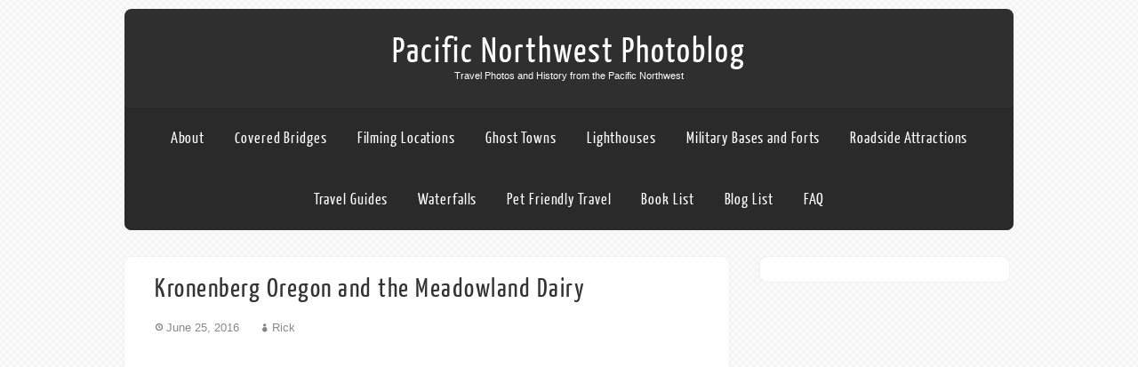

--- FILE ---
content_type: text/html; charset=UTF-8
request_url: https://pnwphotoblog.com/kronenberg-oregon-and-the-meadowland-dairy/
body_size: 14505
content:

<!DOCTYPE html>
<html xmlns="http://www.w3.org/1999/xhtml" lang="en-US">
<head>
<meta http-equiv="Content-Type" content="text/html; charset=UTF-8" />

<title> &raquo; Kronenberg Oregon and the Meadowland Dairy</title>
<meta name="viewport" content="width=device-width, initial-scale=1.0, maximum-scale=1.0, user-scalable=1" />
<meta name="google-site-verification" content="ePgzy6MfDqWVQBgfm4ZwZEzsLx0RpjsFtM4h7k5l9PQ" />

<link rel="stylesheet" href="https://pnwphotoblog.com/wp-content/themes/theron-lite/style.css" type="text/css" media="screen" >
<link rel="pingback" href="https://pnwphotoblog.com/xmlrpc.php" />

	<meta name='robots' content='max-image-preview:large' />
<link rel='dns-prefetch' href='//jetpack.wordpress.com' />
<link rel='dns-prefetch' href='//s0.wp.com' />
<link rel='dns-prefetch' href='//public-api.wordpress.com' />
<link rel='dns-prefetch' href='//0.gravatar.com' />
<link rel='dns-prefetch' href='//1.gravatar.com' />
<link rel='dns-prefetch' href='//2.gravatar.com' />
<link rel='dns-prefetch' href='//www.googletagmanager.com' />
<link rel='dns-prefetch' href='//pagead2.googlesyndication.com' />
<link rel='preconnect' href='//i0.wp.com' />
<link rel='preconnect' href='//c0.wp.com' />
<link rel="alternate" type="application/rss+xml" title="Pacific Northwest Photoblog &raquo; Feed" href="https://pnwphotoblog.com/feed/" />
<link rel="alternate" type="application/rss+xml" title="Pacific Northwest Photoblog &raquo; Comments Feed" href="https://pnwphotoblog.com/comments/feed/" />
<link rel="alternate" type="application/rss+xml" title="Pacific Northwest Photoblog &raquo; Kronenberg Oregon and the Meadowland Dairy Comments Feed" href="https://pnwphotoblog.com/kronenberg-oregon-and-the-meadowland-dairy/feed/" />
<link rel="alternate" title="oEmbed (JSON)" type="application/json+oembed" href="https://pnwphotoblog.com/wp-json/oembed/1.0/embed?url=https%3A%2F%2Fpnwphotoblog.com%2Fkronenberg-oregon-and-the-meadowland-dairy%2F" />
<link rel="alternate" title="oEmbed (XML)" type="text/xml+oembed" href="https://pnwphotoblog.com/wp-json/oembed/1.0/embed?url=https%3A%2F%2Fpnwphotoblog.com%2Fkronenberg-oregon-and-the-meadowland-dairy%2F&#038;format=xml" />
<style id='wp-img-auto-sizes-contain-inline-css' type='text/css'>
img:is([sizes=auto i],[sizes^="auto," i]){contain-intrinsic-size:3000px 1500px}
/*# sourceURL=wp-img-auto-sizes-contain-inline-css */
</style>
<link rel='stylesheet' id='jetpack_related-posts-css' href='https://c0.wp.com/p/jetpack/14.6/modules/related-posts/related-posts.css' type='text/css' media='all' />
<style id='wp-emoji-styles-inline-css' type='text/css'>

	img.wp-smiley, img.emoji {
		display: inline !important;
		border: none !important;
		box-shadow: none !important;
		height: 1em !important;
		width: 1em !important;
		margin: 0 0.07em !important;
		vertical-align: -0.1em !important;
		background: none !important;
		padding: 0 !important;
	}
/*# sourceURL=wp-emoji-styles-inline-css */
</style>
<style id='wp-block-library-inline-css' type='text/css'>
:root{--wp-block-synced-color:#7a00df;--wp-block-synced-color--rgb:122,0,223;--wp-bound-block-color:var(--wp-block-synced-color);--wp-editor-canvas-background:#ddd;--wp-admin-theme-color:#007cba;--wp-admin-theme-color--rgb:0,124,186;--wp-admin-theme-color-darker-10:#006ba1;--wp-admin-theme-color-darker-10--rgb:0,107,160.5;--wp-admin-theme-color-darker-20:#005a87;--wp-admin-theme-color-darker-20--rgb:0,90,135;--wp-admin-border-width-focus:2px}@media (min-resolution:192dpi){:root{--wp-admin-border-width-focus:1.5px}}.wp-element-button{cursor:pointer}:root .has-very-light-gray-background-color{background-color:#eee}:root .has-very-dark-gray-background-color{background-color:#313131}:root .has-very-light-gray-color{color:#eee}:root .has-very-dark-gray-color{color:#313131}:root .has-vivid-green-cyan-to-vivid-cyan-blue-gradient-background{background:linear-gradient(135deg,#00d084,#0693e3)}:root .has-purple-crush-gradient-background{background:linear-gradient(135deg,#34e2e4,#4721fb 50%,#ab1dfe)}:root .has-hazy-dawn-gradient-background{background:linear-gradient(135deg,#faaca8,#dad0ec)}:root .has-subdued-olive-gradient-background{background:linear-gradient(135deg,#fafae1,#67a671)}:root .has-atomic-cream-gradient-background{background:linear-gradient(135deg,#fdd79a,#004a59)}:root .has-nightshade-gradient-background{background:linear-gradient(135deg,#330968,#31cdcf)}:root .has-midnight-gradient-background{background:linear-gradient(135deg,#020381,#2874fc)}:root{--wp--preset--font-size--normal:16px;--wp--preset--font-size--huge:42px}.has-regular-font-size{font-size:1em}.has-larger-font-size{font-size:2.625em}.has-normal-font-size{font-size:var(--wp--preset--font-size--normal)}.has-huge-font-size{font-size:var(--wp--preset--font-size--huge)}.has-text-align-center{text-align:center}.has-text-align-left{text-align:left}.has-text-align-right{text-align:right}.has-fit-text{white-space:nowrap!important}#end-resizable-editor-section{display:none}.aligncenter{clear:both}.items-justified-left{justify-content:flex-start}.items-justified-center{justify-content:center}.items-justified-right{justify-content:flex-end}.items-justified-space-between{justify-content:space-between}.screen-reader-text{border:0;clip-path:inset(50%);height:1px;margin:-1px;overflow:hidden;padding:0;position:absolute;width:1px;word-wrap:normal!important}.screen-reader-text:focus{background-color:#ddd;clip-path:none;color:#444;display:block;font-size:1em;height:auto;left:5px;line-height:normal;padding:15px 23px 14px;text-decoration:none;top:5px;width:auto;z-index:100000}html :where(.has-border-color){border-style:solid}html :where([style*=border-top-color]){border-top-style:solid}html :where([style*=border-right-color]){border-right-style:solid}html :where([style*=border-bottom-color]){border-bottom-style:solid}html :where([style*=border-left-color]){border-left-style:solid}html :where([style*=border-width]){border-style:solid}html :where([style*=border-top-width]){border-top-style:solid}html :where([style*=border-right-width]){border-right-style:solid}html :where([style*=border-bottom-width]){border-bottom-style:solid}html :where([style*=border-left-width]){border-left-style:solid}html :where(img[class*=wp-image-]){height:auto;max-width:100%}:where(figure){margin:0 0 1em}html :where(.is-position-sticky){--wp-admin--admin-bar--position-offset:var(--wp-admin--admin-bar--height,0px)}@media screen and (max-width:600px){html :where(.is-position-sticky){--wp-admin--admin-bar--position-offset:0px}}

/*# sourceURL=wp-block-library-inline-css */
</style><style id='global-styles-inline-css' type='text/css'>
:root{--wp--preset--aspect-ratio--square: 1;--wp--preset--aspect-ratio--4-3: 4/3;--wp--preset--aspect-ratio--3-4: 3/4;--wp--preset--aspect-ratio--3-2: 3/2;--wp--preset--aspect-ratio--2-3: 2/3;--wp--preset--aspect-ratio--16-9: 16/9;--wp--preset--aspect-ratio--9-16: 9/16;--wp--preset--color--black: #000000;--wp--preset--color--cyan-bluish-gray: #abb8c3;--wp--preset--color--white: #ffffff;--wp--preset--color--pale-pink: #f78da7;--wp--preset--color--vivid-red: #cf2e2e;--wp--preset--color--luminous-vivid-orange: #ff6900;--wp--preset--color--luminous-vivid-amber: #fcb900;--wp--preset--color--light-green-cyan: #7bdcb5;--wp--preset--color--vivid-green-cyan: #00d084;--wp--preset--color--pale-cyan-blue: #8ed1fc;--wp--preset--color--vivid-cyan-blue: #0693e3;--wp--preset--color--vivid-purple: #9b51e0;--wp--preset--gradient--vivid-cyan-blue-to-vivid-purple: linear-gradient(135deg,rgb(6,147,227) 0%,rgb(155,81,224) 100%);--wp--preset--gradient--light-green-cyan-to-vivid-green-cyan: linear-gradient(135deg,rgb(122,220,180) 0%,rgb(0,208,130) 100%);--wp--preset--gradient--luminous-vivid-amber-to-luminous-vivid-orange: linear-gradient(135deg,rgb(252,185,0) 0%,rgb(255,105,0) 100%);--wp--preset--gradient--luminous-vivid-orange-to-vivid-red: linear-gradient(135deg,rgb(255,105,0) 0%,rgb(207,46,46) 100%);--wp--preset--gradient--very-light-gray-to-cyan-bluish-gray: linear-gradient(135deg,rgb(238,238,238) 0%,rgb(169,184,195) 100%);--wp--preset--gradient--cool-to-warm-spectrum: linear-gradient(135deg,rgb(74,234,220) 0%,rgb(151,120,209) 20%,rgb(207,42,186) 40%,rgb(238,44,130) 60%,rgb(251,105,98) 80%,rgb(254,248,76) 100%);--wp--preset--gradient--blush-light-purple: linear-gradient(135deg,rgb(255,206,236) 0%,rgb(152,150,240) 100%);--wp--preset--gradient--blush-bordeaux: linear-gradient(135deg,rgb(254,205,165) 0%,rgb(254,45,45) 50%,rgb(107,0,62) 100%);--wp--preset--gradient--luminous-dusk: linear-gradient(135deg,rgb(255,203,112) 0%,rgb(199,81,192) 50%,rgb(65,88,208) 100%);--wp--preset--gradient--pale-ocean: linear-gradient(135deg,rgb(255,245,203) 0%,rgb(182,227,212) 50%,rgb(51,167,181) 100%);--wp--preset--gradient--electric-grass: linear-gradient(135deg,rgb(202,248,128) 0%,rgb(113,206,126) 100%);--wp--preset--gradient--midnight: linear-gradient(135deg,rgb(2,3,129) 0%,rgb(40,116,252) 100%);--wp--preset--font-size--small: 13px;--wp--preset--font-size--medium: 20px;--wp--preset--font-size--large: 36px;--wp--preset--font-size--x-large: 42px;--wp--preset--spacing--20: 0.44rem;--wp--preset--spacing--30: 0.67rem;--wp--preset--spacing--40: 1rem;--wp--preset--spacing--50: 1.5rem;--wp--preset--spacing--60: 2.25rem;--wp--preset--spacing--70: 3.38rem;--wp--preset--spacing--80: 5.06rem;--wp--preset--shadow--natural: 6px 6px 9px rgba(0, 0, 0, 0.2);--wp--preset--shadow--deep: 12px 12px 50px rgba(0, 0, 0, 0.4);--wp--preset--shadow--sharp: 6px 6px 0px rgba(0, 0, 0, 0.2);--wp--preset--shadow--outlined: 6px 6px 0px -3px rgb(255, 255, 255), 6px 6px rgb(0, 0, 0);--wp--preset--shadow--crisp: 6px 6px 0px rgb(0, 0, 0);}:where(.is-layout-flex){gap: 0.5em;}:where(.is-layout-grid){gap: 0.5em;}body .is-layout-flex{display: flex;}.is-layout-flex{flex-wrap: wrap;align-items: center;}.is-layout-flex > :is(*, div){margin: 0;}body .is-layout-grid{display: grid;}.is-layout-grid > :is(*, div){margin: 0;}:where(.wp-block-columns.is-layout-flex){gap: 2em;}:where(.wp-block-columns.is-layout-grid){gap: 2em;}:where(.wp-block-post-template.is-layout-flex){gap: 1.25em;}:where(.wp-block-post-template.is-layout-grid){gap: 1.25em;}.has-black-color{color: var(--wp--preset--color--black) !important;}.has-cyan-bluish-gray-color{color: var(--wp--preset--color--cyan-bluish-gray) !important;}.has-white-color{color: var(--wp--preset--color--white) !important;}.has-pale-pink-color{color: var(--wp--preset--color--pale-pink) !important;}.has-vivid-red-color{color: var(--wp--preset--color--vivid-red) !important;}.has-luminous-vivid-orange-color{color: var(--wp--preset--color--luminous-vivid-orange) !important;}.has-luminous-vivid-amber-color{color: var(--wp--preset--color--luminous-vivid-amber) !important;}.has-light-green-cyan-color{color: var(--wp--preset--color--light-green-cyan) !important;}.has-vivid-green-cyan-color{color: var(--wp--preset--color--vivid-green-cyan) !important;}.has-pale-cyan-blue-color{color: var(--wp--preset--color--pale-cyan-blue) !important;}.has-vivid-cyan-blue-color{color: var(--wp--preset--color--vivid-cyan-blue) !important;}.has-vivid-purple-color{color: var(--wp--preset--color--vivid-purple) !important;}.has-black-background-color{background-color: var(--wp--preset--color--black) !important;}.has-cyan-bluish-gray-background-color{background-color: var(--wp--preset--color--cyan-bluish-gray) !important;}.has-white-background-color{background-color: var(--wp--preset--color--white) !important;}.has-pale-pink-background-color{background-color: var(--wp--preset--color--pale-pink) !important;}.has-vivid-red-background-color{background-color: var(--wp--preset--color--vivid-red) !important;}.has-luminous-vivid-orange-background-color{background-color: var(--wp--preset--color--luminous-vivid-orange) !important;}.has-luminous-vivid-amber-background-color{background-color: var(--wp--preset--color--luminous-vivid-amber) !important;}.has-light-green-cyan-background-color{background-color: var(--wp--preset--color--light-green-cyan) !important;}.has-vivid-green-cyan-background-color{background-color: var(--wp--preset--color--vivid-green-cyan) !important;}.has-pale-cyan-blue-background-color{background-color: var(--wp--preset--color--pale-cyan-blue) !important;}.has-vivid-cyan-blue-background-color{background-color: var(--wp--preset--color--vivid-cyan-blue) !important;}.has-vivid-purple-background-color{background-color: var(--wp--preset--color--vivid-purple) !important;}.has-black-border-color{border-color: var(--wp--preset--color--black) !important;}.has-cyan-bluish-gray-border-color{border-color: var(--wp--preset--color--cyan-bluish-gray) !important;}.has-white-border-color{border-color: var(--wp--preset--color--white) !important;}.has-pale-pink-border-color{border-color: var(--wp--preset--color--pale-pink) !important;}.has-vivid-red-border-color{border-color: var(--wp--preset--color--vivid-red) !important;}.has-luminous-vivid-orange-border-color{border-color: var(--wp--preset--color--luminous-vivid-orange) !important;}.has-luminous-vivid-amber-border-color{border-color: var(--wp--preset--color--luminous-vivid-amber) !important;}.has-light-green-cyan-border-color{border-color: var(--wp--preset--color--light-green-cyan) !important;}.has-vivid-green-cyan-border-color{border-color: var(--wp--preset--color--vivid-green-cyan) !important;}.has-pale-cyan-blue-border-color{border-color: var(--wp--preset--color--pale-cyan-blue) !important;}.has-vivid-cyan-blue-border-color{border-color: var(--wp--preset--color--vivid-cyan-blue) !important;}.has-vivid-purple-border-color{border-color: var(--wp--preset--color--vivid-purple) !important;}.has-vivid-cyan-blue-to-vivid-purple-gradient-background{background: var(--wp--preset--gradient--vivid-cyan-blue-to-vivid-purple) !important;}.has-light-green-cyan-to-vivid-green-cyan-gradient-background{background: var(--wp--preset--gradient--light-green-cyan-to-vivid-green-cyan) !important;}.has-luminous-vivid-amber-to-luminous-vivid-orange-gradient-background{background: var(--wp--preset--gradient--luminous-vivid-amber-to-luminous-vivid-orange) !important;}.has-luminous-vivid-orange-to-vivid-red-gradient-background{background: var(--wp--preset--gradient--luminous-vivid-orange-to-vivid-red) !important;}.has-very-light-gray-to-cyan-bluish-gray-gradient-background{background: var(--wp--preset--gradient--very-light-gray-to-cyan-bluish-gray) !important;}.has-cool-to-warm-spectrum-gradient-background{background: var(--wp--preset--gradient--cool-to-warm-spectrum) !important;}.has-blush-light-purple-gradient-background{background: var(--wp--preset--gradient--blush-light-purple) !important;}.has-blush-bordeaux-gradient-background{background: var(--wp--preset--gradient--blush-bordeaux) !important;}.has-luminous-dusk-gradient-background{background: var(--wp--preset--gradient--luminous-dusk) !important;}.has-pale-ocean-gradient-background{background: var(--wp--preset--gradient--pale-ocean) !important;}.has-electric-grass-gradient-background{background: var(--wp--preset--gradient--electric-grass) !important;}.has-midnight-gradient-background{background: var(--wp--preset--gradient--midnight) !important;}.has-small-font-size{font-size: var(--wp--preset--font-size--small) !important;}.has-medium-font-size{font-size: var(--wp--preset--font-size--medium) !important;}.has-large-font-size{font-size: var(--wp--preset--font-size--large) !important;}.has-x-large-font-size{font-size: var(--wp--preset--font-size--x-large) !important;}
/*# sourceURL=global-styles-inline-css */
</style>

<style id='classic-theme-styles-inline-css' type='text/css'>
/*! This file is auto-generated */
.wp-block-button__link{color:#fff;background-color:#32373c;border-radius:9999px;box-shadow:none;text-decoration:none;padding:calc(.667em + 2px) calc(1.333em + 2px);font-size:1.125em}.wp-block-file__button{background:#32373c;color:#fff;text-decoration:none}
/*# sourceURL=/wp-includes/css/classic-themes.min.css */
</style>
<link rel='stylesheet' id='fancybox-css' href='https://pnwphotoblog.com/wp-content/themes/theron-lite/css/fancybox.css?ver=0d0eb970e09a94b4fb527c62964c3dd8' type='text/css' media='all' />
<link rel='stylesheet' id='customfont-css' href='https://pnwphotoblog.com/wp-content/themes/theron-lite/fonts/yanone_kaffeesatz.css?ver=0d0eb970e09a94b4fb527c62964c3dd8' type='text/css' media='all' />
<style id='akismet-widget-style-inline-css' type='text/css'>

			.a-stats {
				--akismet-color-mid-green: #357b49;
				--akismet-color-white: #fff;
				--akismet-color-light-grey: #f6f7f7;

				max-width: 350px;
				width: auto;
			}

			.a-stats * {
				all: unset;
				box-sizing: border-box;
			}

			.a-stats strong {
				font-weight: 600;
			}

			.a-stats a.a-stats__link,
			.a-stats a.a-stats__link:visited,
			.a-stats a.a-stats__link:active {
				background: var(--akismet-color-mid-green);
				border: none;
				box-shadow: none;
				border-radius: 8px;
				color: var(--akismet-color-white);
				cursor: pointer;
				display: block;
				font-family: -apple-system, BlinkMacSystemFont, 'Segoe UI', 'Roboto', 'Oxygen-Sans', 'Ubuntu', 'Cantarell', 'Helvetica Neue', sans-serif;
				font-weight: 500;
				padding: 12px;
				text-align: center;
				text-decoration: none;
				transition: all 0.2s ease;
			}

			/* Extra specificity to deal with TwentyTwentyOne focus style */
			.widget .a-stats a.a-stats__link:focus {
				background: var(--akismet-color-mid-green);
				color: var(--akismet-color-white);
				text-decoration: none;
			}

			.a-stats a.a-stats__link:hover {
				filter: brightness(110%);
				box-shadow: 0 4px 12px rgba(0, 0, 0, 0.06), 0 0 2px rgba(0, 0, 0, 0.16);
			}

			.a-stats .count {
				color: var(--akismet-color-white);
				display: block;
				font-size: 1.5em;
				line-height: 1.4;
				padding: 0 13px;
				white-space: nowrap;
			}
		
/*# sourceURL=akismet-widget-style-inline-css */
</style>
<script type="text/javascript" id="jetpack_related-posts-js-extra">
/* <![CDATA[ */
var related_posts_js_options = {"post_heading":"h4"};
//# sourceURL=jetpack_related-posts-js-extra
/* ]]> */
</script>
<script type="text/javascript" src="https://c0.wp.com/p/jetpack/14.6/_inc/build/related-posts/related-posts.min.js" id="jetpack_related-posts-js"></script>
<script type="text/javascript" src="https://c0.wp.com/c/6.9/wp-includes/js/jquery/jquery.min.js" id="jquery-core-js"></script>
<script type="text/javascript" src="https://c0.wp.com/c/6.9/wp-includes/js/jquery/jquery-migrate.min.js" id="jquery-migrate-js"></script>
<script type="text/javascript" src="https://pnwphotoblog.com/wp-content/themes/theron-lite/theron.js?ver=0d0eb970e09a94b4fb527c62964c3dd8" id="theron_js-js"></script>
<script type="text/javascript" src="https://pnwphotoblog.com/wp-content/themes/theron-lite/js/other.js?ver=0d0eb970e09a94b4fb527c62964c3dd8" id="theron_other-js"></script>
<script type="text/javascript" src="https://pnwphotoblog.com/wp-content/themes/theron-lite/js/fancybox.js?ver=0d0eb970e09a94b4fb527c62964c3dd8" id="theron_fancybox-js"></script>
<link rel="https://api.w.org/" href="https://pnwphotoblog.com/wp-json/" /><link rel="alternate" title="JSON" type="application/json" href="https://pnwphotoblog.com/wp-json/wp/v2/posts/8786" /><link rel="EditURI" type="application/rsd+xml" title="RSD" href="https://pnwphotoblog.com/xmlrpc.php?rsd" />

<link rel="canonical" href="https://pnwphotoblog.com/kronenberg-oregon-and-the-meadowland-dairy/" />
<link rel='shortlink' href='https://pnwphotoblog.com/?p=8786' />
<meta name="generator" content="Site Kit by Google 1.153.0" />


    
<style type="text/css">
.skew_bottom_big, .skew_bottom_right, .skew_top_big, .skew_top_right, .single_skew, .single_skew .skew_bottom_big, .single_skew .skew_bottom_right, .depth-1 .single_skew, .single_skew_comm, .single_skew_comm .skew_top_big, .single_skew_comm .skew_top_right, #respond_wrap .single_skew, #respond_wrap .single_skew_comm{display:none!important;}
.commentlist .depth-1{ margin-top:10px;}
.midrow_blocks{overflow:hidden;}

body .header2 #menu_wrap{border-radius:8px; -moz-border-radius:8px; -webkit-border-radius:8px;behavior: url(https://pnwphotoblog.com/wp-content/themes/theron-lite/images/PIE.htc);}
body .header1 #menu_wrap, body .header1 #header{border-radius:8px; -moz-border-radius:8px; -webkit-border-radius:8px;behavior: url(https://pnwphotoblog.com/wp-content/themes/theron-lite/images/PIE.htc);}
.slide_shadow{ display:none;}

.home #topmenu, #header, .lay1 .post .imgwrap, .header2 #menu_wrap, .logo{border-radius: 8px 8px 0 0; -moz-border-radius: 8px 8px 0 0; -webkit-border-radius: 8px 8px 0 0;behavior: url(https://pnwphotoblog.com/wp-content/themes/theron-lite/images/PIE.htc);}

.single-post #menu_wrap, .page #menu_wrap{border-radius: 0 0 8px 8px; -moz-border-radius: 0 0 8px 8px; -webkit-border-radius: 0 0 8px 8px;behavior: url(https://pnwphotoblog.com/wp-content/themes/theron-lite/images/PIE.htc);}

.single-post .header3 #menu_wrap, .page .header3 #menu_wrap{ border-radius: 0px; -moz-border-radius: 0px; -webkit-border-radius: 0px;behavior: url(https://pnwphotoblog.com/wp-content/themes/theron-lite/images/PIE.htc);}

#zn_slider, #topmenu ul li ul{border-radius: 0 0 8px 8px; -moz-border-radius: 0 0 8px 8px; -webkit-border-radius: 0 0 8px 8px;behavior: url(https://pnwphotoblog.com/wp-content/themes/theron-lite/images/PIE.htc);}
#topmenu, .midrow_blocks, #footer, #copyright, .lay1 .hentry, .single_post, #sidebar .widgets .widget, #commentform, .comment-form-comment textarea, .form-submit input, #searchsubmit, #related_wrap ul, .znn_paginate span, .znn_paginate a, .navigation a, .navigation span, .lay2, .lay3 .post_image, .lay3 .post_content, .comment-form-author input, .comment-form-email input, .comment-form-url input, #thn_welcom, .thn_paginate span, .thn_paginate a, .navigation a, .navigation span, .single-post #header, .page #header, #newslider_home .news_buttn, .single-post .header2 #menu_wrap, .page .header2 #menu_wrap, .lay2 .hentry, .lay4 .hentry, .lay3 .hentry, #newslider, .comments_template{border-radius:8px; -moz-border-radius:8px; -webkit-border-radius:8px;behavior: url(https://pnwphotoblog.com/wp-content/themes/theron-lite/images/PIE.htc);}
#commentform label{border-radius: 8px 0 0 8px; -moz-border-radius: 8px 0 0 8px; -webkit-border-radius: 8px 0 0 8px;behavior: url(https://pnwphotoblog.com/wp-content/themes/theron-lite/images/PIE.htc);}
#copyright{ margin-top:20px;}
</style>


<style type="text/css">
/*Secondary Elements Color*/
#newslider_home ul#tabs_home li a.current, #newslider_home .news_buttn, .midrow_block:hover, .lay1 .catmeta, .lay4 .catmeta, #wp-calendar #today, .form-submit input, #searchsubmit, .single_post .scl_button a, .entry-content #submit_msg, .amp_current, .amp_current:hover{ background:#2bb975!important;}

.lay1 .postitle a:hover, .lay2 .postitle a:hover, .lay3 .postitle a:hover, .lay4 .postitle a:hover, .lay5 .postitle a:hover, .thn_twitter .tweet_text a, .widget_tag_cloud a:hover, .textwidget a, #newslider h3, ul#tabs li a:hover, .comments_template #comments a, .commentmetadata, .commentmetadata a, .org_comment a, .org_ping a, h3#reply-title, .logged-in-as a, .archive-template ul li a:hover, .single_wrap .thn_post_wrap a, #footer .widgets .widgettitle, #midrow .widgets .widgettitle a, #thn_welcom a{color:#2bb975!important;}

.nivo-caption, .lay2 .post_content, #sidebar .widgettitle, #sidebar .widgettitle a {border-color:#2bb975;}
#topmenu{ border-bottom-color:#2bb975!important;}

body #topmenu ul > li ul li:hover, .menu_active{ background:#2bb975 
!important;}

#header, #topmenu ul li ul li, .lay2 .post_content, #copyright, body #topmenu ul > li ul li:hover{ background-image:none!important;}
body #menu_wrap, #topmenu ul li ul li{ background:#302F2F url("https://pnwphotoblog.com/wp-content/themes/theron-lite/images/transblack.png") repeat!important;}

/*TEXT COLOR ON SECONDARY ELEMENTS*/
.midrow_block:hover h3, .form-submit input, #searchsubmit, #topmenu ul > li ul li:hover > a, .lay1 .catmeta a, .lay4 .catmeta a, .amp_current, .entry-content #submit_msg, .single_post .scl_button a, #topmenu ul li ul li:hover a, .midrow_block:hover, .midrow_block:hover a, #menu-icon{color:#ffffff!important;}

</style>

<!-- Google AdSense meta tags added by Site Kit -->
<meta name="google-adsense-platform-account" content="ca-host-pub-2644536267352236">
<meta name="google-adsense-platform-domain" content="sitekit.withgoogle.com">
<!-- End Google AdSense meta tags added by Site Kit -->
<style type="text/css" id="custom-background-css">
body.custom-background { background-image: url("https://pnwphotoblog.com/wp-content/themes/theron-lite/images/theronbg.png"); background-position: left top; background-size: auto; background-repeat: repeat; background-attachment: scroll; }
</style>
	
<!-- Google AdSense snippet added by Site Kit -->
<script type="text/javascript" async="async" src="https://pagead2.googlesyndication.com/pagead/js/adsbygoogle.js?client=ca-pub-4675881841978736&amp;host=ca-host-pub-2644536267352236" crossorigin="anonymous"></script>

<!-- End Google AdSense snippet added by Site Kit -->
<!-- ## NXS/OG ## --><!-- ## NXSOGTAGS ## --><!-- ## NXS/OG ## -->

</head>


<body class="wp-singular post-template-default single single-post postid-8786 single-format-standard custom-background wp-theme-theron-lite">

    <div class="center -social">
 <!--SOCIAL ICONS-->   
<div class="social_wrap">
    <div class="social">
<ul>
</ul>
    </div>
</div>
  <!--SOCIAL ICONS END-->   
</div> 
<!--HEADER START-->
<div class="headcenter">
<div id="header">


    	<!--LOGO START-->
        <div class="logo">
        <h1><a href="https://pnwphotoblog.com/">Pacific Northwest Photoblog</a></h1>
        <div class="desc">Travel Photos and History from the Pacific Northwest</div>
        </div>
        
        <!--LOGO END-->
        
        <!--MENU STARTS-->
        <div id="menu_wrap"><div class="center"><div id="topmenu"><div class="menu"><ul>
<li class="page_item page-item-4714"><a href="https://pnwphotoblog.com/about-2/">About</a></li>
<li class="page_item page-item-3340"><a href="https://pnwphotoblog.com/covered-bridges/">Covered Bridges</a></li>
<li class="page_item page-item-4791"><a href="https://pnwphotoblog.com/filming-locations/">Filming Locations</a></li>
<li class="page_item page-item-3339"><a href="https://pnwphotoblog.com/ghost-towns/">Ghost Towns</a></li>
<li class="page_item page-item-3343"><a href="https://pnwphotoblog.com/lighthouses/">Lighthouses</a></li>
<li class="page_item page-item-5139"><a href="https://pnwphotoblog.com/military-bases-forts/">Military Bases and Forts</a></li>
<li class="page_item page-item-4127"><a href="https://pnwphotoblog.com/roadside-attractions/">Roadside Attractions</a></li>
<li class="page_item page-item-3886"><a href="https://pnwphotoblog.com/travel-itineraries/">Travel Guides</a></li>
<li class="page_item page-item-4124"><a href="https://pnwphotoblog.com/waterfalls/">Waterfalls</a></li>
<li class="page_item page-item-7710"><a href="https://pnwphotoblog.com/pet-friendly-travel/">Pet Friendly Travel</a></li>
<li class="page_item page-item-7527"><a href="https://pnwphotoblog.com/book-list/">Book List</a></li>
<li class="page_item page-item-7522"><a href="https://pnwphotoblog.com/blog-list/">Blog List</a></li>
<li class="page_item page-item-22266"><a href="https://pnwphotoblog.com/faq/">FAQ</a></li>
</ul></div>
</div></div></div>
        <!--MENU END-->
        

</div>
</div>

<div class="center"><div class="slide_shadow"></div></div><!--HEADER END-->
    <div class="center">
<!--Content-->
<div id="content">
<div class="single_wrap">
<div class="single_post">
                                   <div class="post-8786 post type-post status-publish format-standard has-post-thumbnail hentry category-ghost-towns-of-oregon category-history category-portland-2 tag-joseph-kronenberg tag-meadowland-dairy tag-oregon tag-powell-butte tag-se-powell" id="post-8786"> 
                
                <div class="post_content">
                    <h1 class="postitle">Kronenberg Oregon and the Meadowland Dairy</h1>
                    <div class="single_metainfo"><a class="comm_date">June 25, 2016</a>  <a class="meta_auth">Rick</a>                                        </div>
                    <div class="thn_post_wrap"><p><strong>Name</strong>: Kronenberg<br />
<strong>Class</strong>: H2<br />
<strong>GPS</strong>: 45.493315, -122.494300 or <a href="https://www.portlandmaps.com/detail/property/16430-SE-POWELL-BLVD/R237766_did/">16430 SE Powell Blvd, Portland Oregon</a><br />
<strong>Directions</strong>:<br />
From downtown Portland, take Highway 26 East towards Gresham. The &#8220;town&#8221; as it were was located at the foot of Powell Butte. </p>
<p><strong>Description</strong>:</p>
<p>The town of Kronenberg Oregon was actually pretty short lived. The first settlers here were the Camp Family who started an orchard and cattle farm on Camp Butte, now known as Powell Butte, in 1880. </p>
<p>An nice Victorian Farm House was built at what is now 16430 SE Powell in 1892. </p>
<p>Enough citizens were in the area that by 1893 that post office was opened on April 10th of that year. Joseph Kronenberg became the first and only post master and lent his name to the town. The post office was located in his home, which was said to be at what is now SE 162nd. The post office lasted for four years, closing to Rockwood on February 8th, 1897.[zotpressInText item=&#8221;USXUUJFK&#8221; format=&#8221;%num%&#8221;]</p>
<div id="attachment_8787" style="width: 160px" class="wp-caption aligncenter"><a href="https://pnwphotoblog.com/kronenberg-oregon-and-the-meadowland-dairy/henry-and-anna-anderegg/" rel="attachment wp-att-8787"><img data-recalc-dims="1" decoding="async" aria-describedby="caption-attachment-8787" src="https://i0.wp.com/pnwphotoblog.com/wp-content/uploads/sites/11/2016/06/Henry-and-Anna-Anderegg.jpg?resize=150%2C241" alt="Henry and Anna Anderegg" width="150" height="241" class="size-full wp-image-8787" /></a><p id="caption-attachment-8787" class="wp-caption-text">Henry and Anna Anderegg</p></div>
<p>In 1908, Swiss immigrants Henry and Anna Anderegg, and brother-in-law Henry Naegeli, leased from the City, Camp Butte. <a href="http://wc.rootsweb.ancestry.com/cgi-bin/igm.cgi?op=GET&#038;db=donevanell&#038;id=I03382" target="_blank">They had previously started a milk plant at Southwest 14th and Jefferson Street</a>. The dairy was a herd of 600 to 800 dairy cows, and some <a href="http://www.percheronhorse.org/" target="_blank">Percheron Draft Horses</a> on the property. Named Mountain View Dairy for it&#8217;s view of snow covered Mt. Hood, and Mt. St. Helens, the family home became a community center for the local Swiss Community. </p>
<p>Several houses sprung up along Powell between 1905 and 1924, presumably built by members in this community. The Anderegg family had four children, Walter, Tracy (male), Lillian, and Lena. Lillian was born on the Butte in 1924, but the family and the <a href="https://www.portlandoregon.gov/water/article/323839" target="_blank">dairy moved down to the Victorian farmhouse when she was six months old</a>. The dairy now took up all the land on the south side of Powell from SE 157th to SE 174th. The City allowed the family to continue grazing cattle on the butte to maintain the meadows and keep them from becoming over grown. </p>
<p>The name of the dairy also likely changed at this time from Mountain View Dairy to Meadowland Dairy. The dairy was definitely a family run operation, although with that number of cattle the had a number of farmhands. Walter ran the first motorized milk truck in Oregon, and the daughters helped milk cattle. Lillian married Wayne Adams, who was had once worked on the dairy, in 1948 and farmed the land until his death in 1989.</p>
<p>The dairy itself was split in the early 1970s between the four children. Lillian got the part with the Victorian Farmhouse. Her portion was developed into a community called the Meadowcrest Farm Estates Mobile Home Park. She still lives in the home and is active in the advisory committee for the Powell Butte Nature Park.</p>
<p>Unfortunately, the <a href="http://www.oregonlive.com/gresham/index.ssf/2011/02/gresham_and_portland_fire_crew.html" target="_blank">historic barn on the property burned down</a> on February 1, 2011. It was a total loss. </p>
<div id="attachment_8789" style="width: 310px" class="wp-caption aligncenter"><a href="https://pnwphotoblog.com/kronenberg-oregon-and-the-meadowland-dairy/historic-meadowland-dairy-barn/" rel="attachment wp-att-8789"><img data-recalc-dims="1" fetchpriority="high" decoding="async" aria-describedby="caption-attachment-8789" src="https://i0.wp.com/pnwphotoblog.com/wp-content/uploads/sites/11/2016/06/Historic-Meadowland-Dairy-Barn.jpg?resize=300%2C225" alt="Historic Meadowland Dairy Barn" width="300" height="225" class="size-medium wp-image-8789" srcset="https://i0.wp.com/pnwphotoblog.com/wp-content/uploads/sites/11/2016/06/Historic-Meadowland-Dairy-Barn.jpg?resize=300%2C225&amp;ssl=1 300w, https://i0.wp.com/pnwphotoblog.com/wp-content/uploads/sites/11/2016/06/Historic-Meadowland-Dairy-Barn.jpg?resize=768%2C576&amp;ssl=1 768w, https://i0.wp.com/pnwphotoblog.com/wp-content/uploads/sites/11/2016/06/Historic-Meadowland-Dairy-Barn.jpg?w=960&amp;ssl=1 960w" sizes="(max-width: 300px) 100vw, 300px" /></a><p id="caption-attachment-8789" class="wp-caption-text">Barn Fire, Feb 1, 2011. Photo from the <a href="http://www.oregonlive.com/gresham/index.ssf/2011/02/gresham_and_portland_fire_crew.html">Oregonian.</a></p></div>
<p>Outstanding Questions:<br />
When did the Butte become City Property?<br />
When did Portland annex the area of Kronenberg Oregon?<br />
When did the Butte become a Nature Area?<br />
What was the exact ownership of the Dairy?<br />
How did the family run it?<br />
Did they have an onsite shop since they were giving away chocolate milk and ice cream at the time?</p>
<p><em>Bibliography</em>:</p>
<p>[zotpressInTextBib showimage=&#8221;yes&#8221; download=&#8221;yes&#8221;]</p>

<div id='jp-relatedposts' class='jp-relatedposts' >
	<h3 class="jp-relatedposts-headline"><em>Related</em></h3>
</div> </div>
                    <div style="clear:both"></div>
                    
                    <div class="thn_post_wrap">                    
                      <div class="alignleft">
					  <a href="https://pnwphotoblog.com/vegan-restaurants-portland/" rel="prev"><span class="meta-nav">&larr;</span> Previous</a> 
                      </div>
						<div class="alignright"><a href="https://pnwphotoblog.com/cable-cove-cableville/" rel="next">Next <span class="meta-nav">&rarr;</span></a>                        </div>

                    </div>
                    
                    
                    <!--Post Footer-->
                    <div class="post_foot">
					                        <div class="post_meta">
     <div class="post_tag"><div class="tag_list"><a href="https://pnwphotoblog.com/tag/joseph-kronenberg/" rel="tag">Joseph Kronenberg</a>  <a href="https://pnwphotoblog.com/tag/meadowland-dairy/" rel="tag">Meadowland Dairy</a>  <a href="https://pnwphotoblog.com/tag/oregon/" rel="tag">Oregon</a>  <a href="https://pnwphotoblog.com/tag/powell-butte/" rel="tag">Powell Butte</a>  <a href="https://pnwphotoblog.com/tag/se-powell/" rel="tag">SE Powell</a></div></div>     <div class="post_cat"><div class="catag_list"><a href="https://pnwphotoblog.com/category/ghost-town/ghost-towns-of-oregon/" rel="category tag">Ghost Towns of Oregon</a> <a href="https://pnwphotoblog.com/category/history/" rel="category tag">History</a> <a href="https://pnwphotoblog.com/category/oregon/portland-2/" rel="category tag">Portland</a></div></div>                        
                        </div>
					                        
                   </div>
                    
                </div>
                
<div class="share_this">
           
            <div class="social_buttons">
                <div class="lgn_fb">
                <a href="https://facebook.com/share.php?u=https://pnwphotoblog.com/kronenberg-oregon-and-the-meadowland-dairy/&amp;amp;t=Kronenberg+Oregon+and+the+Meadowland+Dairy" title="Share this post on Facebook">facebook</a>
                </div>
                <div class="lgn_twt">
                <a href="https://twitter.com/home?status=Reading: Kronenberg Oregon and the Meadowland Dairy https://pnwphotoblog.com/kronenberg-oregon-and-the-meadowland-dairy/" title="Tweet this post">Twitter</a>
                </div>
                <div class="lgn_del">
				<a title="Submit to Delicious" href="http://del.icio.us/post?url=https://pnwphotoblog.com/kronenberg-oregon-and-the-meadowland-dairy/&title=Kronenberg+Oregon+and+the+Meadowland+Dairy">del.icio.us</a>
                </div>
                <div class="lgn_digg">
                <a href="http://digg.com/submit?phase=2&amp;amp;url=https://pnwphotoblog.com/kronenberg-oregon-and-the-meadowland-dairy/&amp;amp;title=Kronenberg+Oregon+and+the+Meadowland+Dairy" title="Digg this post">digg</a>
                </div>
                <div class="lgn_stmbl">
                <a title="Stumble This" href="http://www.stumbleupon.com/submit?url=https://pnwphotoblog.com/kronenberg-oregon-and-the-meadowland-dairy/&title=Kronenberg+Oregon+and+the+Meadowland+Dairy">stumbleupon</a>
                </div>
                
                <div class="lgn_gplus">
                <a title="Plus One This" href="https://plusone.google.com/_/+1/confirm?hl=en&url=https://pnwphotoblog.com/kronenberg-oregon-and-the-meadowland-dairy/">Google +1</a>
                </div>
                
                <div class="lgn_pin">
                <a href='javascript:void((function()%7Bvar%20e=document.createElement(&apos;script&apos;);e.setAttribute(&apos;type&apos;,&apos;text/javascript&apos;);e.setAttribute(&apos;charset&apos;,&apos;UTF-8&apos;);e.setAttribute(&apos;src&apos;,&apos;http://assets.pinterest.com/js/pinmarklet.js?r=&apos;+Math.random()*99999999);document.body.appendChild(e)%7D)());'>Pinterest</a>
                </div>
                
            </div>
            
</div>                
                        </div>
                        
             
            
                </div>   
				<div class="comments_template"> 
<!-- You can start editing here. -->
 

<h3 id="comments">3 Responses to &#8220;<a>Kronenberg Oregon and the Meadowland Dairy</a>&#8221;</h3>
 
 
<ul class="commentlist">	

   <li class="comment even thread-even depth-1" id="li-comment-16882">

     <div id="comment-16882" class="comment-body">
      <div class="comment-author vcard">
      <div class="avatar"><img alt='' src='https://secure.gravatar.com/avatar/f1c84bfb6951f8a3e25f4132e7b0d87ee9e4e4cd6fc5b2065923d6c3ef36e396?s=50&#038;d=mm&#038;r=g' srcset='https://secure.gravatar.com/avatar/f1c84bfb6951f8a3e25f4132e7b0d87ee9e4e4cd6fc5b2065923d6c3ef36e396?s=100&#038;d=mm&#038;r=g 2x' class='avatar avatar-50 photo' height='50' width='50' loading='lazy' decoding='async'/></div>
      </div>
      <div class="comment-meta commentmetadata">
      <a href="http://littleredelf.com/" class="url" rel="ugc external nofollow">Andrea Janda</a> <span>says:</span>
        </div>
      
      <div class="org_comment"><p>An historical timeline of the Portland Water Bureau&#8217;s History at Powell Butte answers several of the outstanding questions:<br />
<a href="http://www.conservationregistry.org/assets/0000/5876/Portland_Water_Bureau_History_at_Powell_Butte.pdf" rel="nofollow ugc">http://www.conservationregistry.org/assets/0000/5876/Portland_Water_Bureau_History_at_Powell_Butte.pdf</a></p>
      	
      	<div class="comm_meta_reply">
        <a class="comm_date">August 14, 2017</a>
        <a rel="nofollow" class="comment-reply-link" href="https://pnwphotoblog.com/kronenberg-oregon-and-the-meadowland-dairy/?replytocom=16882#respond" data-commentid="16882" data-postid="8786" data-belowelement="comment-16882" data-respondelement="respond" data-replyto="Reply to Andrea Janda" aria-label="Reply to Andrea Janda">Reply</a>        </div>
     </div>
     
     </div>
</li><!-- #comment-## -->
   <li class="comment odd alt thread-odd thread-alt depth-1" id="li-comment-17426">

     <div id="comment-17426" class="comment-body">
      <div class="comment-author vcard">
      <div class="avatar"><img alt='' src='https://secure.gravatar.com/avatar/d9b6362db36c47669dbd6f6a807152a29023c954ab15dcd11237130979e5297b?s=50&#038;d=mm&#038;r=g' srcset='https://secure.gravatar.com/avatar/d9b6362db36c47669dbd6f6a807152a29023c954ab15dcd11237130979e5297b?s=100&#038;d=mm&#038;r=g 2x' class='avatar avatar-50 photo' height='50' width='50' loading='lazy' decoding='async'/></div>
      </div>
      <div class="comment-meta commentmetadata">
      Anna <span>says:</span>
        </div>
      
      <div class="org_comment"><p>I found this article while researching the Meadowland Dairy home. This property is important to my family because my grandfather, Ralph Middleton,  was born in this house on August 25, 1911. Sadly, his mother Amanda Middleton passed away in the house due to childbirth complications. Ralph was her 11th child. She was 47 years old. My family has always been a little saddened that our family’s history in the house has been forgotten. The residents did not in fact begin with the Camps and end with the Andereggs. The Middleton family lived here between. My only guess as to why the Middleton family has never been mentioned is that they rented the property and home. The only mention of the name Middleton was documented by one of the Anderegg sons saying his parents “purchased the Middleton home in 1924.” I was told this by the Gresham Historical Society. We have several photos of our family outside the house circa 1908 if anyone is interested. These photos always hung in my childhood home and I have always cherished them.  I am in the process of preserving these photos through the Gresham Historical Society.</p>
      	
      	<div class="comm_meta_reply">
        <a class="comm_date">February 3, 2022</a>
        <a rel="nofollow" class="comment-reply-link" href="https://pnwphotoblog.com/kronenberg-oregon-and-the-meadowland-dairy/?replytocom=17426#respond" data-commentid="17426" data-postid="8786" data-belowelement="comment-17426" data-respondelement="respond" data-replyto="Reply to Anna" aria-label="Reply to Anna">Reply</a>        </div>
     </div>
     
     </div>
<ul class="children">
   <li class="comment byuser comment-author-hamellr bypostauthor even depth-2" id="li-comment-17427">

     <div id="comment-17427" class="comment-body">
      <div class="comment-author vcard">
      <div class="avatar"><img alt='' src='https://secure.gravatar.com/avatar/c6a1f757e3ef092bb9872204eebfadb9816d8e092505b322b03207544bbb9ca9?s=50&#038;d=mm&#038;r=g' srcset='https://secure.gravatar.com/avatar/c6a1f757e3ef092bb9872204eebfadb9816d8e092505b322b03207544bbb9ca9?s=100&#038;d=mm&#038;r=g 2x' class='avatar avatar-50 photo' height='50' width='50' loading='lazy' decoding='async'/></div>
      </div>
      <div class="comment-meta commentmetadata">
      Rick <span>says:</span>
        </div>
      
      <div class="org_comment"><p>Thank you for the additional information!</p>
      	
      	<div class="comm_meta_reply">
        <a class="comm_date">February 3, 2022</a>
        <a rel="nofollow" class="comment-reply-link" href="https://pnwphotoblog.com/kronenberg-oregon-and-the-meadowland-dairy/?replytocom=17427#respond" data-commentid="17427" data-postid="8786" data-belowelement="comment-17427" data-respondelement="respond" data-replyto="Reply to Rick" aria-label="Reply to Rick">Reply</a>        </div>
     </div>
     
     </div>
</li><!-- #comment-## -->
</ul><!-- .children -->
</li><!-- #comment-## -->
</ul>

 <div class="navigation">
 
</div>

 



 

	<div id="respond" class="comment-respond">
		<h3 id="reply-title" class="comment-reply-title">Leave a Reply <small><a rel="nofollow" id="cancel-comment-reply-link" href="/kronenberg-oregon-and-the-meadowland-dairy/#respond" style="display:none;">Cancel reply</a></small></h3><form action="https://pnwphotoblog.com/wp-comments-post.php" method="post" id="commentform" class="comment-form"><p class="comment-notes"><span id="email-notes">Your email address will not be published.</span> <span class="required-field-message">Required fields are marked <span class="required">*</span></span></p><p class="comment-form-comment"><label for="comment">Comment <span class="required">*</span></label> <textarea id="comment" name="comment" cols="45" rows="8" maxlength="65525" required="required"></textarea></p><p class="comment-form-author"><label for="author">Name <span class="required">*</span></label> <input id="author" name="author" type="text" value="" size="30" maxlength="245" autocomplete="name" required="required" /></p>
<p class="comment-form-email"><label for="email">Email <span class="required">*</span></label> <input id="email" name="email" type="text" value="" size="30" maxlength="100" aria-describedby="email-notes" autocomplete="email" required="required" /></p>
<p class="comment-form-url"><label for="url">Website</label> <input id="url" name="url" type="text" value="" size="30" maxlength="200" autocomplete="url" /></p>
<p class="comment-form-cookies-consent"><input id="wp-comment-cookies-consent" name="wp-comment-cookies-consent" type="checkbox" value="yes" /> <label for="wp-comment-cookies-consent">Save my name, email, and website in this browser for the next time I comment.</label></p>
<p class="comment-subscription-form"><input type="checkbox" name="subscribe_comments" id="subscribe_comments" value="subscribe" style="width: auto; -moz-appearance: checkbox; -webkit-appearance: checkbox;" /> <label class="subscribe-label" id="subscribe-label" for="subscribe_comments">Notify me of follow-up comments by email.</label></p><p class="comment-subscription-form"><input type="checkbox" name="subscribe_blog" id="subscribe_blog" value="subscribe" style="width: auto; -moz-appearance: checkbox; -webkit-appearance: checkbox;" /> <label class="subscribe-label" id="subscribe-blog-label" for="subscribe_blog">Notify me of new posts by email.</label></p><p class="form-submit"><input name="submit" type="submit" id="submit" class="submit" value="Post Comment" /> <input type='hidden' name='comment_post_ID' value='8786' id='comment_post_ID' />
<input type='hidden' name='comment_parent' id='comment_parent' value='0' />
</p><p style="display: none;"><input type="hidden" id="akismet_comment_nonce" name="akismet_comment_nonce" value="ee3b4a9381" /></p><p style="display: none !important;" class="akismet-fields-container" data-prefix="ak_"><label>&#916;<textarea name="ak_hp_textarea" cols="45" rows="8" maxlength="100"></textarea></label><input type="hidden" id="ak_js_1" name="ak_js" value="231"/><script>document.getElementById( "ak_js_1" ).setAttribute( "value", ( new Date() ).getTime() );</script></p></form>	</div><!-- #respond -->
	</div>
            
</div>

    
    <!--POST END-->
    
<div id="sidebar">
    <div class="widgets">          
            <div id="text-3" class="widget widget_text"><div class="widget_wrap">			<div class="textwidget"><center>
<script type="text/javascript">
  ( function() {
    if (window.CHITIKA === undefined) { window.CHITIKA = { 'units' : [] }; };
    var unit = {"calltype":"async[2]","publisher":"hamellr","width":160,"height":600,"sid":"PNWPhotoBlog.com"};
    var placement_id = window.CHITIKA.units.length;
    window.CHITIKA.units.push(unit);
    document.write('<div id="chitikaAdBlock-' + placement_id + '"></div>');
}());
</script>
<script type="text/javascript" src="//cdn.chitika.net/getads.js" async></script>

</center></div>
		</div></div>            </div>
    </div></div>

<!--FOOTER SIDEBAR-->
     

	<!--COPYRIGHT TEXT-->
    <div id="copyright">
            <div class="copytext">
           		   Theme by <a class="towfiq" target="_blank" href="http://www.towfiqi.com/">Towfiq I.</a>
            </div>
        <!--FOOTER MENU-->    
            <div id="footmenu"></div>
    </div>
</div><!--Center Wrap END-->

<script type="speculationrules">
{"prefetch":[{"source":"document","where":{"and":[{"href_matches":"/*"},{"not":{"href_matches":["/wp-*.php","/wp-admin/*","/wp-content/uploads/sites/11/*","/wp-content/*","/wp-content/plugins/*","/wp-content/themes/theron-lite/*","/*\\?(.+)"]}},{"not":{"selector_matches":"a[rel~=\"nofollow\"]"}},{"not":{"selector_matches":".no-prefetch, .no-prefetch a"}}]},"eagerness":"conservative"}]}
</script>

   
 
     <script type="text/javascript">
	/* <![CDATA[ */
		jQuery().ready(function() {

	jQuery('#topmenu').prepend('<div id="menu-icon">Menu</div>');
	jQuery("#menu-icon").on("click", function(){
		jQuery("#topmenu ul.menu, #topmenu div.menu ul").slideToggle();
		jQuery(this).toggleClass("menu_active");
	});

		});
	/* ]]> */
	</script>

    <script type="text/javascript" src="https://c0.wp.com/c/6.9/wp-includes/js/comment-reply.min.js" id="comment-reply-js" async="async" data-wp-strategy="async" fetchpriority="low"></script>
<script defer type="text/javascript" src="https://pnwphotoblog.com/wp-content/plugins/akismet/_inc/akismet-frontend.js?ver=1748486630" id="akismet-frontend-js"></script>
<script id="wp-emoji-settings" type="application/json">
{"baseUrl":"https://s.w.org/images/core/emoji/17.0.2/72x72/","ext":".png","svgUrl":"https://s.w.org/images/core/emoji/17.0.2/svg/","svgExt":".svg","source":{"concatemoji":"https://pnwphotoblog.com/wp-includes/js/wp-emoji-release.min.js?ver=0d0eb970e09a94b4fb527c62964c3dd8"}}
</script>
<script type="module">
/* <![CDATA[ */
/*! This file is auto-generated */
const a=JSON.parse(document.getElementById("wp-emoji-settings").textContent),o=(window._wpemojiSettings=a,"wpEmojiSettingsSupports"),s=["flag","emoji"];function i(e){try{var t={supportTests:e,timestamp:(new Date).valueOf()};sessionStorage.setItem(o,JSON.stringify(t))}catch(e){}}function c(e,t,n){e.clearRect(0,0,e.canvas.width,e.canvas.height),e.fillText(t,0,0);t=new Uint32Array(e.getImageData(0,0,e.canvas.width,e.canvas.height).data);e.clearRect(0,0,e.canvas.width,e.canvas.height),e.fillText(n,0,0);const a=new Uint32Array(e.getImageData(0,0,e.canvas.width,e.canvas.height).data);return t.every((e,t)=>e===a[t])}function p(e,t){e.clearRect(0,0,e.canvas.width,e.canvas.height),e.fillText(t,0,0);var n=e.getImageData(16,16,1,1);for(let e=0;e<n.data.length;e++)if(0!==n.data[e])return!1;return!0}function u(e,t,n,a){switch(t){case"flag":return n(e,"\ud83c\udff3\ufe0f\u200d\u26a7\ufe0f","\ud83c\udff3\ufe0f\u200b\u26a7\ufe0f")?!1:!n(e,"\ud83c\udde8\ud83c\uddf6","\ud83c\udde8\u200b\ud83c\uddf6")&&!n(e,"\ud83c\udff4\udb40\udc67\udb40\udc62\udb40\udc65\udb40\udc6e\udb40\udc67\udb40\udc7f","\ud83c\udff4\u200b\udb40\udc67\u200b\udb40\udc62\u200b\udb40\udc65\u200b\udb40\udc6e\u200b\udb40\udc67\u200b\udb40\udc7f");case"emoji":return!a(e,"\ud83e\u1fac8")}return!1}function f(e,t,n,a){let r;const o=(r="undefined"!=typeof WorkerGlobalScope&&self instanceof WorkerGlobalScope?new OffscreenCanvas(300,150):document.createElement("canvas")).getContext("2d",{willReadFrequently:!0}),s=(o.textBaseline="top",o.font="600 32px Arial",{});return e.forEach(e=>{s[e]=t(o,e,n,a)}),s}function r(e){var t=document.createElement("script");t.src=e,t.defer=!0,document.head.appendChild(t)}a.supports={everything:!0,everythingExceptFlag:!0},new Promise(t=>{let n=function(){try{var e=JSON.parse(sessionStorage.getItem(o));if("object"==typeof e&&"number"==typeof e.timestamp&&(new Date).valueOf()<e.timestamp+604800&&"object"==typeof e.supportTests)return e.supportTests}catch(e){}return null}();if(!n){if("undefined"!=typeof Worker&&"undefined"!=typeof OffscreenCanvas&&"undefined"!=typeof URL&&URL.createObjectURL&&"undefined"!=typeof Blob)try{var e="postMessage("+f.toString()+"("+[JSON.stringify(s),u.toString(),c.toString(),p.toString()].join(",")+"));",a=new Blob([e],{type:"text/javascript"});const r=new Worker(URL.createObjectURL(a),{name:"wpTestEmojiSupports"});return void(r.onmessage=e=>{i(n=e.data),r.terminate(),t(n)})}catch(e){}i(n=f(s,u,c,p))}t(n)}).then(e=>{for(const n in e)a.supports[n]=e[n],a.supports.everything=a.supports.everything&&a.supports[n],"flag"!==n&&(a.supports.everythingExceptFlag=a.supports.everythingExceptFlag&&a.supports[n]);var t;a.supports.everythingExceptFlag=a.supports.everythingExceptFlag&&!a.supports.flag,a.supports.everything||((t=a.source||{}).concatemoji?r(t.concatemoji):t.wpemoji&&t.twemoji&&(r(t.twemoji),r(t.wpemoji)))});
//# sourceURL=https://pnwphotoblog.com/wp-includes/js/wp-emoji-loader.min.js
/* ]]> */
</script>
<script defer src="https://static.cloudflareinsights.com/beacon.min.js/vcd15cbe7772f49c399c6a5babf22c1241717689176015" integrity="sha512-ZpsOmlRQV6y907TI0dKBHq9Md29nnaEIPlkf84rnaERnq6zvWvPUqr2ft8M1aS28oN72PdrCzSjY4U6VaAw1EQ==" data-cf-beacon='{"version":"2024.11.0","token":"059e3718ce5f4e798ba2226db2e28ffd","r":1,"server_timing":{"name":{"cfCacheStatus":true,"cfEdge":true,"cfExtPri":true,"cfL4":true,"cfOrigin":true,"cfSpeedBrain":true},"location_startswith":null}}' crossorigin="anonymous"></script>
</body>
</html>

--- FILE ---
content_type: text/html; charset=utf-8
request_url: https://www.google.com/recaptcha/api2/aframe
body_size: 268
content:
<!DOCTYPE HTML><html><head><meta http-equiv="content-type" content="text/html; charset=UTF-8"></head><body><script nonce="CbENSKgAkWENl1j-PndO4Q">/** Anti-fraud and anti-abuse applications only. See google.com/recaptcha */ try{var clients={'sodar':'https://pagead2.googlesyndication.com/pagead/sodar?'};window.addEventListener("message",function(a){try{if(a.source===window.parent){var b=JSON.parse(a.data);var c=clients[b['id']];if(c){var d=document.createElement('img');d.src=c+b['params']+'&rc='+(localStorage.getItem("rc::a")?sessionStorage.getItem("rc::b"):"");window.document.body.appendChild(d);sessionStorage.setItem("rc::e",parseInt(sessionStorage.getItem("rc::e")||0)+1);localStorage.setItem("rc::h",'1769234410206');}}}catch(b){}});window.parent.postMessage("_grecaptcha_ready", "*");}catch(b){}</script></body></html>